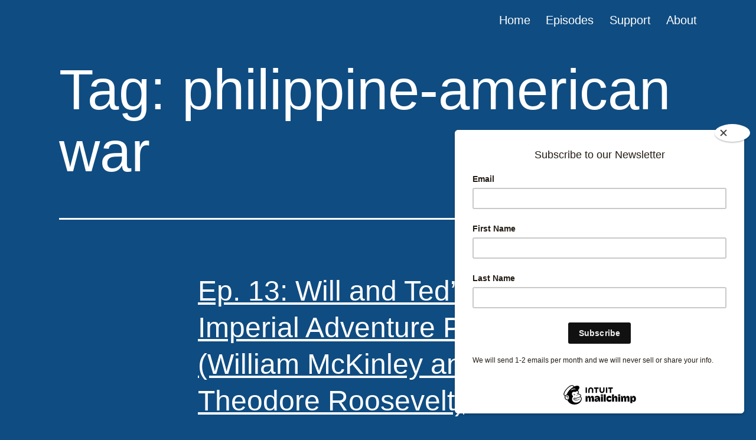

--- FILE ---
content_type: text/html; charset=UTF-8
request_url: https://www.thisamericanpresident.com/tag/philippine-american-war/
body_size: 22356
content:
<!doctype html>
<html lang="en-US" >
<head>
	<meta charset="UTF-8" />
	<meta name="viewport" content="width=device-width, initial-scale=1" />
	<title>philippine-american war &#8211; This American President</title>
<meta name='robots' content='max-image-preview:large' />
<link rel='dns-prefetch' href='//s.w.org' />
<link rel="alternate" type="application/rss+xml" title="This American President &raquo; Feed" href="https://www.thisamericanpresident.com/feed/" />
<link rel="alternate" type="application/rss+xml" title="This American President &raquo; Comments Feed" href="https://www.thisamericanpresident.com/comments/feed/" />
<link rel="alternate" type="application/rss+xml" title="This American President &raquo; philippine-american war Tag Feed" href="https://www.thisamericanpresident.com/tag/philippine-american-war/feed/" />
		<!-- This site uses the Google Analytics by ExactMetrics plugin v7.26.0 - Using Analytics tracking - https://www.exactmetrics.com/ -->
		<!-- Note: ExactMetrics is not currently configured on this site. The site owner needs to authenticate with Google Analytics in the ExactMetrics settings panel. -->
					<!-- No tracking code set -->
				<!-- / Google Analytics by ExactMetrics -->
		<link rel='stylesheet' id='thst-shortcodes-css'  href='https://www.thisamericanpresident.com/wp-content/plugins/thst-shortcodes/shortcodes.css?ver=5.8.9' media='all' />
<link rel='stylesheet' id='wp-block-library-css'  href='https://www.thisamericanpresident.com/wp-includes/css/dist/block-library/style.min.css?ver=5.8.9' media='all' />
<style id='wp-block-library-theme-inline-css'>
#start-resizable-editor-section{display:none}.wp-block-audio figcaption{color:#555;font-size:13px;text-align:center}.is-dark-theme .wp-block-audio figcaption{color:hsla(0,0%,100%,.65)}.wp-block-code{font-family:Menlo,Consolas,monaco,monospace;color:#1e1e1e;padding:.8em 1em;border:1px solid #ddd;border-radius:4px}.wp-block-embed figcaption{color:#555;font-size:13px;text-align:center}.is-dark-theme .wp-block-embed figcaption{color:hsla(0,0%,100%,.65)}.blocks-gallery-caption{color:#555;font-size:13px;text-align:center}.is-dark-theme .blocks-gallery-caption{color:hsla(0,0%,100%,.65)}.wp-block-image figcaption{color:#555;font-size:13px;text-align:center}.is-dark-theme .wp-block-image figcaption{color:hsla(0,0%,100%,.65)}.wp-block-pullquote{border-top:4px solid;border-bottom:4px solid;margin-bottom:1.75em;color:currentColor}.wp-block-pullquote__citation,.wp-block-pullquote cite,.wp-block-pullquote footer{color:currentColor;text-transform:uppercase;font-size:.8125em;font-style:normal}.wp-block-quote{border-left:.25em solid;margin:0 0 1.75em;padding-left:1em}.wp-block-quote cite,.wp-block-quote footer{color:currentColor;font-size:.8125em;position:relative;font-style:normal}.wp-block-quote.has-text-align-right{border-left:none;border-right:.25em solid;padding-left:0;padding-right:1em}.wp-block-quote.has-text-align-center{border:none;padding-left:0}.wp-block-quote.is-large,.wp-block-quote.is-style-large{border:none}.wp-block-search .wp-block-search__label{font-weight:700}.wp-block-group.has-background{padding:1.25em 2.375em;margin-top:0;margin-bottom:0}.wp-block-separator{border:none;border-bottom:2px solid;margin-left:auto;margin-right:auto;opacity:.4}.wp-block-separator:not(.is-style-wide):not(.is-style-dots){width:100px}.wp-block-separator.has-background:not(.is-style-dots){border-bottom:none;height:1px}.wp-block-separator.has-background:not(.is-style-wide):not(.is-style-dots){height:2px}.wp-block-table thead{border-bottom:3px solid}.wp-block-table tfoot{border-top:3px solid}.wp-block-table td,.wp-block-table th{padding:.5em;border:1px solid;word-break:normal}.wp-block-table figcaption{color:#555;font-size:13px;text-align:center}.is-dark-theme .wp-block-table figcaption{color:hsla(0,0%,100%,.65)}.wp-block-video figcaption{color:#555;font-size:13px;text-align:center}.is-dark-theme .wp-block-video figcaption{color:hsla(0,0%,100%,.65)}.wp-block-template-part.has-background{padding:1.25em 2.375em;margin-top:0;margin-bottom:0}#end-resizable-editor-section{display:none}
</style>
<link rel='stylesheet' id='kioken-blocks-style-css'  href='https://www.thisamericanpresident.com/wp-content/plugins/kioken-blocks/dist/blocks.style.build.css?ver=1.3.9' media='all' />
<link rel='stylesheet' id='twenty-twenty-one-style-css'  href='https://www.thisamericanpresident.com/wp-content/themes/twentytwentyone/style.css?ver=1.4' media='all' />
<style id='twenty-twenty-one-style-inline-css'>
:root{--global--color-background: #0f4c81;--global--color-primary: #fff;--global--color-secondary: #fff;--button--color-background: #fff;--button--color-text-hover: #fff;--table--stripes-border-color: rgba(240, 240, 240, 0.15);--table--stripes-background-color: rgba(240, 240, 240, 0.15);}
</style>
<link rel='stylesheet' id='twenty-twenty-one-print-style-css'  href='https://www.thisamericanpresident.com/wp-content/themes/twentytwentyone/assets/css/print.css?ver=1.4' media='print' />
<script src='https://www.thisamericanpresident.com/wp-includes/js/jquery/jquery.min.js?ver=3.6.0' id='jquery-core-js'></script>
<script src='https://www.thisamericanpresident.com/wp-includes/js/jquery/jquery-migrate.min.js?ver=3.3.2' id='jquery-migrate-js'></script>
<script src='https://www.thisamericanpresident.com/wp-includes/js/jquery/ui/core.min.js?ver=1.12.1' id='jquery-ui-core-js'></script>
<script src='https://www.thisamericanpresident.com/wp-includes/js/jquery/ui/accordion.min.js?ver=1.12.1' id='jquery-ui-accordion-js'></script>
<script src='https://www.thisamericanpresident.com/wp-includes/js/jquery/ui/tabs.min.js?ver=1.12.1' id='jquery-ui-tabs-js'></script>
<script src='https://www.thisamericanpresident.com/wp-content/plugins/thst-shortcodes/js/thst-shortcodes-lib.js?ver=5.8.9' id='thst-shortcodes-lib-js'></script>
<link rel="https://api.w.org/" href="https://www.thisamericanpresident.com/wp-json/" /><link rel="alternate" type="application/json" href="https://www.thisamericanpresident.com/wp-json/wp/v2/tags/120" /><link rel="EditURI" type="application/rsd+xml" title="RSD" href="https://www.thisamericanpresident.com/xmlrpc.php?rsd" />
<link rel="wlwmanifest" type="application/wlwmanifest+xml" href="https://www.thisamericanpresident.com/wp-includes/wlwmanifest.xml" /> 
<meta name="generator" content="WordPress 5.8.9" />
<meta name="framework" content="Redux 4.2.11" />
<style type="text/css" media="all">

</style>
<style id="custom-background-css">
body.custom-background { background-color: #0f4c81; }
</style>
	<link rel="icon" href="https://www.thisamericanpresident.com/wp-content/uploads/2021/08/cropped-android-chrome-512x512-2-32x32.png" sizes="32x32" />
<link rel="icon" href="https://www.thisamericanpresident.com/wp-content/uploads/2021/08/cropped-android-chrome-512x512-2-192x192.png" sizes="192x192" />
<link rel="apple-touch-icon" href="https://www.thisamericanpresident.com/wp-content/uploads/2021/08/cropped-android-chrome-512x512-2-180x180.png" />
<meta name="msapplication-TileImage" content="https://www.thisamericanpresident.com/wp-content/uploads/2021/08/cropped-android-chrome-512x512-2-270x270.png" />
		<style id="wp-custom-css">
			.site-header {
    padding-top: 10px;
    padding-bottom: 10px;
}
.widget-area {
	margin-top: calc(var(--global--spacing-vertical));
}
.site-footer {
	padding-bottom: calc(--global--spacing-vertical);
}		</style>
		<style type="text/css" media="all" id="kioken-blocks-frontend"></style>	<script id="mcjs">!function(c,h,i,m,p){m=c.createElement(h),p=c.getElementsByTagName(h)[0],m.async=1,m.src=i,p.parentNode.insertBefore(m,p)}(document,"script","https://chimpstatic.com/mcjs-connected/js/users/e03921dad57d9cf78c585085d/1d9aa4db9105531d9462f533a.js");</script>
</head>

<body class="archive tag tag-philippine-american-war tag-120 custom-background wp-embed-responsive is_chrome is-dark-theme no-js hfeed has-main-navigation">
<div id="page" class="site">
	<a class="skip-link screen-reader-text" href="#content">Skip to content</a>

	
<header id="masthead" class="site-header has-menu" role="banner">

	

<div class="site-branding">

	
						<p class="screen-reader-text"><a href="https://www.thisamericanpresident.com/">This American President</a></p>
			
	</div><!-- .site-branding -->
	
	<nav id="site-navigation" class="primary-navigation" role="navigation" aria-label="Primary menu">
		<div class="menu-button-container">
			<button id="primary-mobile-menu" class="button" aria-controls="primary-menu-list" aria-expanded="false">
				<span class="dropdown-icon open">Menu					<svg class="svg-icon" width="24" height="24" aria-hidden="true" role="img" focusable="false" viewBox="0 0 24 24" fill="none" xmlns="http://www.w3.org/2000/svg"><path fill-rule="evenodd" clip-rule="evenodd" d="M4.5 6H19.5V7.5H4.5V6ZM4.5 12H19.5V13.5H4.5V12ZM19.5 18H4.5V19.5H19.5V18Z" fill="currentColor"/></svg>				</span>
				<span class="dropdown-icon close">Close					<svg class="svg-icon" width="24" height="24" aria-hidden="true" role="img" focusable="false" viewBox="0 0 24 24" fill="none" xmlns="http://www.w3.org/2000/svg"><path fill-rule="evenodd" clip-rule="evenodd" d="M12 10.9394L5.53033 4.46973L4.46967 5.53039L10.9393 12.0001L4.46967 18.4697L5.53033 19.5304L12 13.0607L18.4697 19.5304L19.5303 18.4697L13.0607 12.0001L19.5303 5.53039L18.4697 4.46973L12 10.9394Z" fill="currentColor"/></svg>				</span>
			</button><!-- #primary-mobile-menu -->
		</div><!-- .menu-button-container -->
		<div class="primary-menu-container"><ul id="primary-menu-list" class="menu-wrapper"><li id="menu-item-1640" class="menu-item menu-item-type-post_type menu-item-object-page menu-item-home menu-item-1640"><a href="https://www.thisamericanpresident.com/">Home</a></li>
<li id="menu-item-159" class="menu-item menu-item-type-post_type menu-item-object-page menu-item-159"><a href="https://www.thisamericanpresident.com/episodes/">Episodes</a></li>
<li id="menu-item-238" class="menu-item menu-item-type-post_type menu-item-object-page menu-item-238"><a href="https://www.thisamericanpresident.com/support-us/">Support</a></li>
<li id="menu-item-39" class="menu-item menu-item-type-post_type menu-item-object-page menu-item-39"><a href="https://www.thisamericanpresident.com/about/">About</a></li>
</ul></div>	</nav><!-- #site-navigation -->

</header><!-- #masthead -->

	<div id="content" class="site-content">
		<div id="primary" class="content-area">
			<main id="main" class="site-main" role="main">

	<header class="page-header alignwide">
		<h1 class="page-title">Tag: <span>philippine-american war</span></h1>			</header><!-- .page-header -->

					
<article id="post-382" class="post-382 post type-post status-publish format-standard has-post-thumbnail hentry entry">

	
<header class="entry-header">
	<h2 class="entry-title default-max-width"><a href="https://www.thisamericanpresident.com/ep-13-will-and-teds-imperial-adventure-part-ii-william-mckinley-and-theodore-roosevelt/">Ep. 13: Will and Ted&#8217;s Imperial Adventure Part II (William McKinley and Theodore Roosevelt)</a></h2>
		
			<figure class="post-thumbnail">
				<a class="post-thumbnail-inner alignwide" href="https://www.thisamericanpresident.com/ep-13-will-and-teds-imperial-adventure-part-ii-william-mckinley-and-theodore-roosevelt/" aria-hidden="true" tabindex="-1">
					<img width="1568" height="587" src="https://www.thisamericanpresident.com/wp-content/uploads/2019/02/rough-riders.jpeg" class="attachment-post-thumbnail size-post-thumbnail wp-post-image" alt="" loading="lazy" srcset="https://www.thisamericanpresident.com/wp-content/uploads/2019/02/rough-riders.jpeg 2501w, https://www.thisamericanpresident.com/wp-content/uploads/2019/02/rough-riders-300x112.jpeg 300w, https://www.thisamericanpresident.com/wp-content/uploads/2019/02/rough-riders-768x288.jpeg 768w, https://www.thisamericanpresident.com/wp-content/uploads/2019/02/rough-riders-1024x384.jpeg 1024w, https://www.thisamericanpresident.com/wp-content/uploads/2019/02/rough-riders-500x187.jpeg 500w, https://www.thisamericanpresident.com/wp-content/uploads/2019/02/rough-riders-1140x427.jpeg 1140w, https://www.thisamericanpresident.com/wp-content/uploads/2019/02/rough-riders-1281x480.jpeg 1281w" sizes="(max-width: 1568px) 100vw, 1568px" style="width:100%;height:37.47%;max-width:2501px;" />				</a>
							</figure>

				</header><!-- .entry-header -->

	<div class="entry-content">
		<p>The Spanish-American War is at hand and America faces even more temptations towards imperialism in the Philippine-American War.</p>
	</div><!-- .entry-content -->

	<footer class="entry-footer default-max-width">
		<span class="posted-on">Published <time class="entry-date published updated" datetime="2019-02-10T22:06:09-05:00">February 10, 2019</time></span>	</footer><!-- .entry-footer -->
</article><!-- #post-${ID} -->
	
	

			</main><!-- #main -->
		</div><!-- #primary -->
	</div><!-- #content -->

	
	<aside class="widget-area">
		<section id="block-2" class="widget widget_block">
<ul class="wp-block-social-links"><li class="wp-social-link wp-social-link-facebook wp-block-social-link"><a href="https://www.facebook.com/ThisAmerPres/" aria-label="Facebook: https://www.facebook.com/ThisAmerPres/"  class="wp-block-social-link-anchor"> <svg width="24" height="24" viewBox="0 0 24 24" version="1.1" xmlns="http://www.w3.org/2000/svg" role="img" aria-hidden="true" focusable="false"><path d="M12 2C6.5 2 2 6.5 2 12c0 5 3.7 9.1 8.4 9.9v-7H7.9V12h2.5V9.8c0-2.5 1.5-3.9 3.8-3.9 1.1 0 2.2.2 2.2.2v2.5h-1.3c-1.2 0-1.6.8-1.6 1.6V12h2.8l-.4 2.9h-2.3v7C18.3 21.1 22 17 22 12c0-5.5-4.5-10-10-10z"></path></svg></a></li>

<li class="wp-social-link wp-social-link-instagram wp-block-social-link"><a href="https://www.instagram.com/thisamericanpresident/" aria-label="Instagram: https://www.instagram.com/thisamericanpresident/"  class="wp-block-social-link-anchor"> <svg width="24" height="24" viewBox="0 0 24 24" version="1.1" xmlns="http://www.w3.org/2000/svg" role="img" aria-hidden="true" focusable="false"><path d="M12,4.622c2.403,0,2.688,0.009,3.637,0.052c0.877,0.04,1.354,0.187,1.671,0.31c0.42,0.163,0.72,0.358,1.035,0.673 c0.315,0.315,0.51,0.615,0.673,1.035c0.123,0.317,0.27,0.794,0.31,1.671c0.043,0.949,0.052,1.234,0.052,3.637 s-0.009,2.688-0.052,3.637c-0.04,0.877-0.187,1.354-0.31,1.671c-0.163,0.42-0.358,0.72-0.673,1.035 c-0.315,0.315-0.615,0.51-1.035,0.673c-0.317,0.123-0.794,0.27-1.671,0.31c-0.949,0.043-1.233,0.052-3.637,0.052 s-2.688-0.009-3.637-0.052c-0.877-0.04-1.354-0.187-1.671-0.31c-0.42-0.163-0.72-0.358-1.035-0.673 c-0.315-0.315-0.51-0.615-0.673-1.035c-0.123-0.317-0.27-0.794-0.31-1.671C4.631,14.688,4.622,14.403,4.622,12 s0.009-2.688,0.052-3.637c0.04-0.877,0.187-1.354,0.31-1.671c0.163-0.42,0.358-0.72,0.673-1.035 c0.315-0.315,0.615-0.51,1.035-0.673c0.317-0.123,0.794-0.27,1.671-0.31C9.312,4.631,9.597,4.622,12,4.622 M12,3 C9.556,3,9.249,3.01,8.289,3.054C7.331,3.098,6.677,3.25,6.105,3.472C5.513,3.702,5.011,4.01,4.511,4.511 c-0.5,0.5-0.808,1.002-1.038,1.594C3.25,6.677,3.098,7.331,3.054,8.289C3.01,9.249,3,9.556,3,12c0,2.444,0.01,2.751,0.054,3.711 c0.044,0.958,0.196,1.612,0.418,2.185c0.23,0.592,0.538,1.094,1.038,1.594c0.5,0.5,1.002,0.808,1.594,1.038 c0.572,0.222,1.227,0.375,2.185,0.418C9.249,20.99,9.556,21,12,21s2.751-0.01,3.711-0.054c0.958-0.044,1.612-0.196,2.185-0.418 c0.592-0.23,1.094-0.538,1.594-1.038c0.5-0.5,0.808-1.002,1.038-1.594c0.222-0.572,0.375-1.227,0.418-2.185 C20.99,14.751,21,14.444,21,12s-0.01-2.751-0.054-3.711c-0.044-0.958-0.196-1.612-0.418-2.185c-0.23-0.592-0.538-1.094-1.038-1.594 c-0.5-0.5-1.002-0.808-1.594-1.038c-0.572-0.222-1.227-0.375-2.185-0.418C14.751,3.01,14.444,3,12,3L12,3z M12,7.378 c-2.552,0-4.622,2.069-4.622,4.622S9.448,16.622,12,16.622s4.622-2.069,4.622-4.622S14.552,7.378,12,7.378z M12,15 c-1.657,0-3-1.343-3-3s1.343-3,3-3s3,1.343,3,3S13.657,15,12,15z M16.804,6.116c-0.596,0-1.08,0.484-1.08,1.08 s0.484,1.08,1.08,1.08c0.596,0,1.08-0.484,1.08-1.08S17.401,6.116,16.804,6.116z"></path></svg></a></li>

<li class="wp-social-link wp-social-link-twitter wp-block-social-link"><a href="https://twitter.com/thisamerpres" aria-label="Twitter: https://twitter.com/thisamerpres"  class="wp-block-social-link-anchor"> <svg width="24" height="24" viewBox="0 0 24 24" version="1.1" xmlns="http://www.w3.org/2000/svg" role="img" aria-hidden="true" focusable="false"><path d="M22.23,5.924c-0.736,0.326-1.527,0.547-2.357,0.646c0.847-0.508,1.498-1.312,1.804-2.27 c-0.793,0.47-1.671,0.812-2.606,0.996C18.324,4.498,17.257,4,16.077,4c-2.266,0-4.103,1.837-4.103,4.103 c0,0.322,0.036,0.635,0.106,0.935C8.67,8.867,5.647,7.234,3.623,4.751C3.27,5.357,3.067,6.062,3.067,6.814 c0,1.424,0.724,2.679,1.825,3.415c-0.673-0.021-1.305-0.206-1.859-0.513c0,0.017,0,0.034,0,0.052c0,1.988,1.414,3.647,3.292,4.023 c-0.344,0.094-0.707,0.144-1.081,0.144c-0.264,0-0.521-0.026-0.772-0.074c0.522,1.63,2.038,2.816,3.833,2.85 c-1.404,1.1-3.174,1.756-5.096,1.756c-0.331,0-0.658-0.019-0.979-0.057c1.816,1.164,3.973,1.843,6.29,1.843 c7.547,0,11.675-6.252,11.675-11.675c0-0.178-0.004-0.355-0.012-0.531C20.985,7.47,21.68,6.747,22.23,5.924z"></path></svg></a></li>

<li class="wp-social-link wp-social-link-spotify wp-block-social-link"><a href="https://open.spotify.com/show/44p3aJ6CVqFWuHabNS9CGL" aria-label="Spotify: https://open.spotify.com/show/44p3aJ6CVqFWuHabNS9CGL"  class="wp-block-social-link-anchor"> <svg width="24" height="24" viewBox="0 0 24 24" version="1.1" xmlns="http://www.w3.org/2000/svg" role="img" aria-hidden="true" focusable="false"><path d="M12,2C6.477,2,2,6.477,2,12c0,5.523,4.477,10,10,10c5.523,0,10-4.477,10-10C22,6.477,17.523,2,12,2 M16.586,16.424 c-0.18,0.295-0.563,0.387-0.857,0.207c-2.348-1.435-5.304-1.76-8.785-0.964c-0.335,0.077-0.67-0.133-0.746-0.469 c-0.077-0.335,0.132-0.67,0.469-0.746c3.809-0.871,7.077-0.496,9.713,1.115C16.673,15.746,16.766,16.13,16.586,16.424 M17.81,13.7 c-0.226,0.367-0.706,0.482-1.072,0.257c-2.687-1.652-6.785-2.131-9.965-1.166C6.36,12.917,5.925,12.684,5.8,12.273 C5.675,11.86,5.908,11.425,6.32,11.3c3.632-1.102,8.147-0.568,11.234,1.328C17.92,12.854,18.035,13.335,17.81,13.7 M17.915,10.865 c-3.223-1.914-8.54-2.09-11.618-1.156C5.804,9.859,5.281,9.58,5.131,9.086C4.982,8.591,5.26,8.069,5.755,7.919 c3.532-1.072,9.404-0.865,13.115,1.338c0.445,0.264,0.59,0.838,0.327,1.282C18.933,10.983,18.359,11.129,17.915,10.865"></path></svg></a></li></ul>
</section>	</aside><!-- .widget-area -->


	<footer id="colophon" class="site-footer" role="contentinfo">

				<div class="site-info">
			<div class="site-name">
																</div><!-- .site-name -->
			<div class="powered-by">
							</div><!-- .powered-by -->

		</div><!-- .site-info -->
	</footer><!-- #colophon -->

</div><!-- #page -->

<script>document.body.classList.remove("no-js");</script>	<script>
	if ( -1 !== navigator.userAgent.indexOf( 'MSIE' ) || -1 !== navigator.appVersion.indexOf( 'Trident/' ) ) {
		document.body.classList.add( 'is-IE' );
	}
	</script>
	<script src='https://www.thisamericanpresident.com/wp-includes/js/jquery/ui/datepicker.min.js?ver=1.12.1' id='jquery-ui-datepicker-js'></script>
<script id='jquery-ui-datepicker-js-after'>
jQuery(document).ready(function(jQuery){jQuery.datepicker.setDefaults({"closeText":"Close","currentText":"Today","monthNames":["January","February","March","April","May","June","July","August","September","October","November","December"],"monthNamesShort":["Jan","Feb","Mar","Apr","May","Jun","Jul","Aug","Sep","Oct","Nov","Dec"],"nextText":"Next","prevText":"Previous","dayNames":["Sunday","Monday","Tuesday","Wednesday","Thursday","Friday","Saturday"],"dayNamesShort":["Sun","Mon","Tue","Wed","Thu","Fri","Sat"],"dayNamesMin":["S","M","T","W","T","F","S"],"dateFormat":"MM d, yy","firstDay":1,"isRTL":false});});
</script>
<script src='https://www.thisamericanpresident.com/wp-content/plugins/kioken-blocks/dist/vendor/swiper.min.js?ver=4.5.0' id='swiper-js-js'></script>
<script src='https://www.thisamericanpresident.com/wp-content/plugins/kioken-blocks/dist/vendor/anime.min.js?ver=3.1.0' id='anime-js-js'></script>
<script src='https://www.thisamericanpresident.com/wp-content/plugins/kioken-blocks/dist/vendor/scrollmagic/ScrollMagic.min.js?ver=2.0.7' id='scrollmagic-js-js'></script>
<script src='https://www.thisamericanpresident.com/wp-content/plugins/kioken-blocks/dist/vendor/animation.anime.min.js?ver=1.0.0' id='anime-scrollmagic-js-js'></script>
<script src='https://www.thisamericanpresident.com/wp-content/plugins/kioken-blocks/dist/vendor/jarallax/dist/jarallax.min.js?ver=1.12.0' id='jarallax-js'></script>
<script src='https://www.thisamericanpresident.com/wp-content/plugins/kioken-blocks/dist/vendor/jarallax/dist/jarallax-video.min.js?ver=1.10.7' id='jarallax-video-js'></script>
<script src='https://www.thisamericanpresident.com/wp-content/plugins/kioken-blocks/dist/vendor/resize-observer-polyfill/ResizeObserver.global.min.js?ver=1.5.0' id='resize-observer-polyfill-js'></script>
<script src='https://www.thisamericanpresident.com/wp-content/plugins/kioken-blocks/dist/js/kiokenblocks-min.js?ver=1.3.9' id='kioken-blocks-frontend-utils-js'></script>
<script id='twenty-twenty-one-ie11-polyfills-js-after'>
( Element.prototype.matches && Element.prototype.closest && window.NodeList && NodeList.prototype.forEach ) || document.write( '<script src="https://www.thisamericanpresident.com/wp-content/themes/twentytwentyone/assets/js/polyfills.js?ver=1.4"></scr' + 'ipt>' );
</script>
<script src='https://www.thisamericanpresident.com/wp-content/themes/twentytwentyone/assets/js/primary-navigation.js?ver=1.4' id='twenty-twenty-one-primary-navigation-script-js'></script>
<script src='https://www.thisamericanpresident.com/wp-content/themes/twentytwentyone/assets/js/responsive-embeds.js?ver=1.4' id='twenty-twenty-one-responsive-embeds-script-js'></script>
<script src='https://www.thisamericanpresident.com/wp-includes/js/wp-embed.min.js?ver=5.8.9' id='wp-embed-js'></script>
	<script>
	/(trident|msie)/i.test(navigator.userAgent)&&document.getElementById&&window.addEventListener&&window.addEventListener("hashchange",(function(){var t,e=location.hash.substring(1);/^[A-z0-9_-]+$/.test(e)&&(t=document.getElementById(e))&&(/^(?:a|select|input|button|textarea)$/i.test(t.tagName)||(t.tabIndex=-1),t.focus())}),!1);
	</script>
	<script async src="https://widget.spreaker.com/widgets.js"></script>
</body>
</html>


--- FILE ---
content_type: text/css
request_url: https://www.thisamericanpresident.com/wp-content/plugins/thst-shortcodes/shortcodes.css?ver=5.8.9
body_size: 12563
content:
/*-----------------------------------------------------------------------------------*/
/*	Column Styles
/*-----------------------------------------------------------------------------------*/

.thst-one-half { width: 48%; }
.thst-one-third { width: 30.66%; }
.thst-two-third { width: 65.33%; }
.thst-one-fourth { width: 22%; }
.thst-three-fourth { width: 74%; }
.thst-one-fifth { width: 16.8%; }
.thst-two-fifth { width: 37.6%; }
.thst-three-fifth { width: 58.4%; }
.thst-four-fifth { width: 79.2%; }
.thst-one-sixth { width: 13.33%; }
.thst-five-sixth { width: 82.67%; }

.thst-one-half,
.thst-one-third,
.thst-two-third,
.thst-three-fourth,
.thst-one-fourth,
.thst-one-fifth,
.thst-two-fifth,
.thst-three-fifth,
.thst-four-fifth,
.thst-one-sixth,
.thst-five-sixth {
	position: relative;
	margin-right: 4%;
	margin-bottom: 2em;
	float: left;
}

.thst-column-last {
	margin-right: 0!important;
	clear: right;
}

/*-----------------------------------------------------------------------------------*/
/*	Button Styles
/*-----------------------------------------------------------------------------------*/

a.thst-button,
a.thst-button:visited {
	display: inline-block;
	color: #fff!important;
	text-decoration: none!important;
	text-align: center;
	font-family: Helvetica, Arial, Sans-serif;
	text-shadow: 0 1px 0 rgba(0,0,0,0.2);
	font-size: 14px;
	outline: none;
	font-weight: bold;
	line-height: 1em;
	padding: 16px;
	cursor: pointer;
	border-radius: 16px;
		-webkit-border-radius: 16px;
		-moz-border-radius: 16px;
		-o-border-radius: 16px;
	border: 1px solid #0d507a!important;
	margin: 0 0.1em 1.5em 0!important;
	vertical-align: middle;
	background: #0c6fb1;
}
	
a.thst-button.square {
	border-radius: 4px!important;
		-webkit-border-radius: 4px!important;
		-moz-border-radius: 4px!important;
		-o-border-radius: 4px!important;
}
	
a.thst-button.medium {
	padding: 18px!important;
	font-size: 16px;
	border-radius: 20px;
		-webkit-border-radius: 20px;
		-moz-border-radius: 20px;
		-o-border-radius: 20px;
}

a.thst-button.large {
	padding: 15px 20px!important;
	font-size: 18px;
	border-radius: 20px;
		-webkit-border-radius: 25px;
		-moz-border-radius: 25px;
		-o-border-radius: 25px;
}

a.thst-button:hover {
	text-decoration: none;
}
	
a.thst-button:active {
	position: relative;
	top: 1px;
	box-shadow: inset 0 1px 0 rgba(255,255,255,0.9);
		-webkit-box-shadow: inset 0 1px 0 rgba(255,255,255,0.4);
		-moz-box-shadow: inset 0 1px 0 rgba(255,255,255,0.4);
		-o-box-shadow: inset 0 1px 0 rgba(255,255,255,0.4);
}
	
a.thst-button.green {
	border-color: #69963b!important;
	background: #7fc33c;
		background: -webkit-gradient(linear, left top, left bottom, from(#b1d960), to(#7fc33c));
		background: -webkit-linear-gradient(top, #b1d960, #7fc33c);
		background: -moz-linear-gradient(top, #b1d960, #7fc33c);
		background: -ms-linear-gradient(top, #b1d960, #7fc33c);
		background: -o-linear-gradient(top, #b1d960, #7fc33c);
}
	
a.thst-button.green:hover {
	background: #8dd242;
		background: -webkit-gradient(linear, left top, left bottom, from(#b9e46a), to(#8dd242));
		background: -webkit-linear-gradient(top, #b9e46a, #8dd242);
		background: -moz-linear-gradient(top, #b9e46a, #8dd242);
		background: -ms-linear-gradient(top, #b9e46a, #8dd242);
		background: -o-linear-gradient(top, #b9e46a, #8dd242);
}
	
a.thst-button.light-blue {
	border-color: #2681a2!important;
	background: #2caada;
		background: -webkit-gradient(linear, left top, left bottom, from(#46cae8), to(#2caada));
		background: -webkit-linear-gradient(top, #46cae8, #2caada);
		background: -moz-linear-gradient(top, #46cae8, #2caada);
		background: -ms-linear-gradient(top, #46cae8, #2caada);
		background: -o-linear-gradient(top, #46cae8, #2caada);
}

a.thst-button.light-blue:hover {
	background: #32bcef;
		background: -webkit-gradient(linear, left top, left bottom, from(#50d6f5), to(#32bcef));
		background: -webkit-linear-gradient(top, #50d6f5, #32bcef);
		background: -moz-linear-gradient(top, #50d6f5, #32bcef);
		background: -ms-linear-gradient(top, #50d6f5, #32bcef);
		background: -o-linear-gradient(top, #50d6f5, #32bcef);
}

a.thst-button.blue {
	border-color: #0d507a!important;
	background: #0c6fb1;
		background: -webkit-gradient(linear, left top, left bottom, from(#14a7cf), to(#0c6fb1));
		background: -webkit-linear-gradient(top, #14a7cf, #0c6fb1);
		background: -moz-linear-gradient(top, #14a7cf, #0c6fb1);
		background: -ms-linear-gradient(top, #14a7cf, #0c6fb1);
		background: -o-linear-gradient(top, #14a7cf, #0c6fb1);
}
	
a.thst-button.blue:hover {
	background: #1188d6;
		background: -webkit-gradient(linear, left top, left bottom, from(#1bb6e6), to(#1188d6));
		background: -webkit-linear-gradient(top, #1bb6e6, #1188d6);
		background: -moz-linear-gradient(top, #1bb6e6, #1188d6);
		background: -ms-linear-gradient(top, #1bb6e6, #1188d6);
		background: -o-linear-gradient(top, #1bb6e6, #1188d6);
}

a.thst-button.red {
	border-color: #ab4b44!important;
	background: #e3514a;
		background: -webkit-gradient(linear, left top, left bottom, from(#ed8376), to(#e3514a));
		background: -webkit-linear-gradient(top, #ed8376, #e3514a);
		background: -moz-linear-gradient(top, #ed8376, #e3514a);
		background: -ms-linear-gradient(top, #ed8376, #e3514a);
		background: -o-linear-gradient(top, #ed8376, #e3514a);
}
	
a.thst-button.red:hover {
	background: #ff5e56;
		background: -webkit-gradient(linear, left top, left bottom, from(#ff988c), to(#ff5e56));
		background: -webkit-linear-gradient(top, #ff988c, #ff5e56);
		background: -moz-linear-gradient(top, #ff988c, #ff5e56);
		background: -ms-linear-gradient(top, #ff988c, #ff5e56);
		background: -o-linear-gradient(top, #ff988c, #ff5e56);
}
	
a.thst-button.orange {
   border-color: #dc9014!important;
   background: #ffb031;
		background: -webkit-gradient(linear, left top, left bottom, from(#ffce4f), to(#ffb031));
		background: -webkit-linear-gradient(top, #ffce4f, #ffb031);
		background: -moz-linear-gradient(top, #ffce4f, #ffb031);
		background: -ms-linear-gradient(top, #ffce4f, #ffb031);
		background: -o-linear-gradient(top, #ffce4f, #ffb031);
}
	
a.thst-button.orange:hover {
   background: #ffc531;
		background: -webkit-gradient(linear, left top, left bottom, from(#ffdb4f), to(#ffc531));
		background: -webkit-linear-gradient(top, #ffdb4f, #ffc531);
		background: -moz-linear-gradient(top, #ffdb4f, #ffc531);
		background: -ms-linear-gradient(top, #ffdb4f, #ffc531);
		background: -o-linear-gradient(top, #ffdb4f, #ffc531);
}

a.thst-button.purple {
   border-color: #996192!important;
   background: #d17ac6;
		background: -webkit-gradient(linear, left top, left bottom, from(#e3acdc), to(#d17ac6));
		background: -webkit-linear-gradient(top, #e3acdc, #d17ac6);
		background: -moz-linear-gradient(top, #e3acdc, #d17ac6);
		background: -ms-linear-gradient(top, #e3acdc, #d17ac6);
		background: -o-linear-gradient(top, #e3acdc, #d17ac6);
}
	
a.thst-button.purple:hover {
   background: #eb90e0;
		background: -webkit-gradient(linear, left top, left bottom, from(#f3baec), to(#eb90e0));
		background: -webkit-linear-gradient(top, #f3baec, #eb90e0);
		background: -moz-linear-gradient(top, #f3baec, #eb90e0);
		background: -ms-linear-gradient(top, #f3baec, #eb90e0);
		background: -o-linear-gradient(top, #f3baec, #eb90e0);
}
	
a.thst-button.grey {
	color: #555!important;
	text-shadow: 0 1px 0 rgba(255,255,255,0.2);
	border-color: #acacac!important;
	background: #e5e5e5;
		background: -webkit-gradient(linear, left top, left bottom, from(#efefef), to(#e5e5e5));
		background: -webkit-linear-gradient(top, #efefef, #e5e5e5);
		background: -moz-linear-gradient(top, #efefef, #e5e5e5);
		background: -ms-linear-gradient(top, #efefef, #e5e5e5);
		background: -o-linear-gradient(top, #efefef, #e5e5e5);
}
	
a.thst-button.grey:hover {
	background: #f6f6f6;
		background: -webkit-gradient(linear, left top, left bottom, from(#fcfcfc), to(#f6f6f6));
		background: -webkit-linear-gradient(top, #fcfcfc, #f6f6f6);
		background: -moz-linear-gradient(top, #fcfcfc, #f6f6f6);
		background: -ms-linear-gradient(top, #fcfcfc, #f6f6f6);
		background: -o-linear-gradient(top, #fcfcfc, #f6f6f6);
}
	
a.thst-button.black {
	border-color: #323232!important;
	background: #444444;
		background: -webkit-gradient(linear, left top, left bottom, from(#6c6c6c), to(#444444));
		background: -webkit-linear-gradient(top, #6c6c6c, #444444);
		background: -moz-linear-gradient(top, #6c6c6c, #444444);
		background: -ms-linear-gradient(top, #6c6c6c, #444444);
		background: -o-linear-gradient(top, #6c6c6c, #444444);
}
	
a.thst-button.black:hover {
	background: #575757;
		background: -webkit-gradient(linear, left top, left bottom, from(#8d8d8d), to(#575757));
		background: -webkit-linear-gradient(top, #8d8d8d, #575757);
		background: -moz-linear-gradient(top, #8d8d8d, #575757);
		background: -ms-linear-gradient(top, #8d8d8d, #575757);
		background: -o-linear-gradient(top, #8d8d8d, #575757);
}

/*-----------------------------------------------------------------------------------*/
/*	Alert Styles
/*-----------------------------------------------------------------------------------*/

.thst-alert {
    padding: 0.8em;
    margin: 0 0 1.5em 0;
    line-height: 1.6em;
    border-radius: 4px!important;
		-webkit-border-radius: 4px!important;
		-moz-border-radius: 4px!important;
		-o-border-radius: 4px!important;
	box-shadow: 0 1px 2px rgba(0,0,0,0.05), inset 0 1px 0 rgba(255,255,255,0.6);
		-webkit-box-shadow: 0 1px 2px rgba(0,0,0,0.05), inset 0 1px 0 rgba(255,255,255,0.6);
		-moz-box-shadow: 0 1px 2px rgba(0,0,0,0.05), inset 0 1px 0 rgba(255,255,255,0.6);
		-o-box-shadow: 0 1px 2px rgba(0,0,0,0.05), inset 0 1px 0 rgba(255,255,255,0.6);
}

.thst-alert.white {
    background: #fff;
    border: 1px solid #dfdfdf;
    color: #373737;
}

.thst-alert.red {
    background: #ffe6e3;
    border: 1px solid #f2c3bf;
    color: #bf210e;
}

.thst-alert.yellow {
    background: #fff7d6;
    border: 1px solid #e9d477;
    color: #956433;
}

.thst-alert.green {
    background: #edfdd3;
    border: 1px solid #c4dba0;
    color: #657e3c;
}
	
.thst-alert.grey {
    background: #fbfbfb;
    border: 1px solid #dfdfdf;
    color: #373737;
}

/*-----------------------------------------------------------------------------------*/
/*	Tab Styles
/*-----------------------------------------------------------------------------------*/

.thst-tabs.ui-tabs .ui-tabs-hide {
    position: absolute;
    left: -10000px;
}

.thst-tabs {
	background: none;
	margin: 0 0 2em 0;
}

.thst-tabs .thst-nav {
	list-style: none!important;
	margin: 0!important;
	padding: 0;
	background: none;
	border: 0;
	float: none;
}

.thst-tabs .thst-nav li {
	float: left;
	position: relative;
	margin: 0 2px -1px 0!important;
	z-index: 10;
	list-style: none!important;
}
	

.thst-tabs .thst-nav li a {
	border: 1px solid #dfdfdf!important;
	border-bottom: none!important;
	display: block;
	overflow: hidden;
	padding: 5px 10px 0 10px;
	height: 26px;
	background: #FBFBFB;
	margin: 0!important;
	text-decoration: none;
	color: #373737!important;
	-webkit-border-radius: 3px 3px 0 0;
	   -moz-border-radius: 3px 3px 0 0;
	   		border-radius: 3px 3px 0 0;
}
	
.thst-tabs .thst-nav li a:hover {
	background: #fff!important;
	margin: 0!important;
}

.thst-tabs .thst-nav .ui-tabs-selected a,
.thst-tabs .thst-nav .ui-tabs-active a {
	height: 27px;
	background: #fff;
}

.thst-tabs .thst-tab {
	background: #fff;
	padding: 10px;
	border: 1px solid #dfdfdf;
}

/*-----------------------------------------------------------------------------------*/
/*	Toggle Styles
/*-----------------------------------------------------------------------------------*/

.thst-toggle { margin: 0 0 2em 0; }

.thst-toggle .thst-toggle-title {
	display: block;
	padding: 10px 10px 10px 30px; 
	background: #FBFBFB;
	border: 1px solid #dfdfdf;
	cursor: pointer;
	outline: none;
	position: relative;
}
	
.thst-toggle .thst-toggle-title:hover { border: 1px solid #c5c5c5; }

.thst-toggle-inner {
	padding: 10px;
	background: #fff;
	border: 1px solid #dfdfdf;
	border-top: none;
}

.thst-toggle span.ui-icon {
    background: url(images/toggles/toggle-closed.png) no-repeat;
    width: 12px;
    height: 12px;
    position: absolute;
    top: 50%;
    left: 10px;
    margin: -6px 0 0 0;
}

.thst-toggle .ui-state-active .ui-icon { background: url(images/toggles/toggle-open.png) no-repeat; }

/* Clearfix */
.thst-clearfix:before,
.thst-clearfix:after { content:""; display:table; }
.thst-clearfix:after { clear: both; }
.thst-clearfix { zoom:1; /* For IE 6/7 (trigger hasLayout) */ }